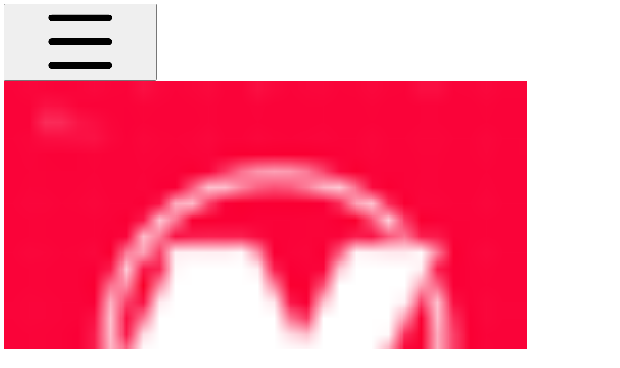

--- FILE ---
content_type: application/javascript; charset=utf-8
request_url: https://static-2v.gitbook.com/_next/static/chunks/app/sites/static/%5Bmode%5D/%5BsiteURL%5D/%5BsiteData%5D/(content)/%5BpagePath%5D/page-78185df793df3134.js
body_size: -396
content:
(self.webpackChunk_N_E=self.webpackChunk_N_E||[]).push([[8617],{},_=>{_.O(0,[6602,6666,915,3952,6268,2122,6500,2821,823,9370,7949,7458,587,1902,7358],()=>_(_.s=79047)),_N_E=_.O()}]);